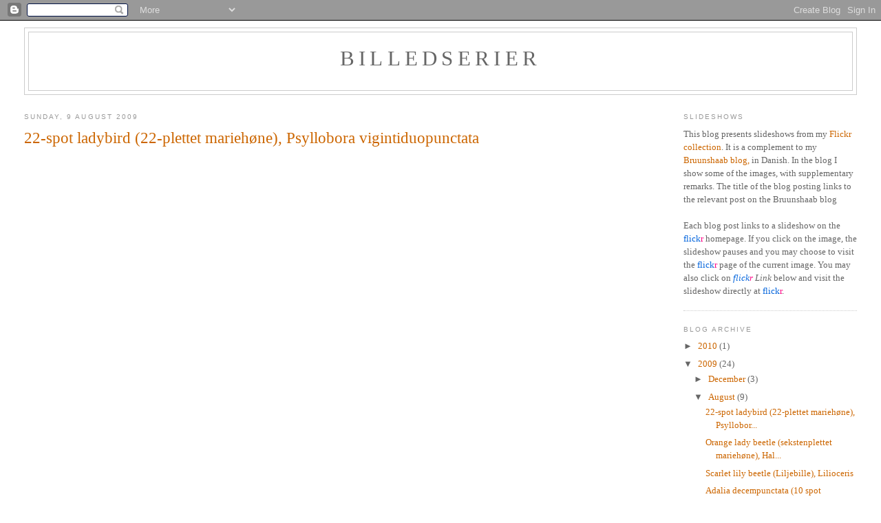

--- FILE ---
content_type: text/html; charset=UTF-8
request_url: http://slides.erikjorgensen.net/2009/08/22-spot-ladybird-22-plettet-mariehne.html
body_size: 9176
content:
<!DOCTYPE html>
<html dir='ltr' xmlns='http://www.w3.org/1999/xhtml' xmlns:b='http://www.google.com/2005/gml/b' xmlns:data='http://www.google.com/2005/gml/data' xmlns:expr='http://www.google.com/2005/gml/expr'>
<head>
<link href='https://www.blogger.com/static/v1/widgets/2944754296-widget_css_bundle.css' rel='stylesheet' type='text/css'/>
<meta content='text/html; charset=UTF-8' http-equiv='Content-Type'/>
<meta content='blogger' name='generator'/>
<link href='http://slides.erikjorgensen.net/favicon.ico' rel='icon' type='image/x-icon'/>
<link href='http://slides.erikjorgensen.net/2009/08/22-spot-ladybird-22-plettet-mariehne.html' rel='canonical'/>
<link rel="alternate" type="application/atom+xml" title="Billedserier - Atom" href="http://slides.erikjorgensen.net/feeds/posts/default" />
<link rel="alternate" type="application/rss+xml" title="Billedserier - RSS" href="http://slides.erikjorgensen.net/feeds/posts/default?alt=rss" />
<link rel="service.post" type="application/atom+xml" title="Billedserier - Atom" href="https://www.blogger.com/feeds/691833017290738332/posts/default" />

<link rel="alternate" type="application/atom+xml" title="Billedserier - Atom" href="http://slides.erikjorgensen.net/feeds/5331164976567927214/comments/default" />
<!--Can't find substitution for tag [blog.ieCssRetrofitLinks]-->
<meta content='http://slides.erikjorgensen.net/2009/08/22-spot-ladybird-22-plettet-mariehne.html' property='og:url'/>
<meta content='22-spot ladybird (22-plettet mariehøne), Psyllobora vigintiduopunctata' property='og:title'/>
<meta content='   Flickr Link   Flickr Tags: &quot;22-plettet mariehøne&quot; , &quot;Psyllobora vigintiduopunctata&quot; , &quot;gul mariehøne&quot; , &quot;taxonomy:binomial=Psyllobora vig...' property='og:description'/>
<title>Billedserier: 22-spot ladybird (22-plettet mariehøne), Psyllobora vigintiduopunctata</title>
<meta content='text/html; charset=UTF-8' http-equiv='content-type'/>
<meta content='Slideshows supplementing Erik Joergensens Bruunshaab blog.' name='description'/>
<meta content='birds, fugle, Bruunshaab, Viborg, natur, flickr, photo, garden, flower' name='keywords'/>
<meta content='/w89frsuGh0HkkyT6PkPDg2DOP9CEKQIXc9YjGBh9Go=' name='verify-v1'/>
<style id='page-skin-1' type='text/css'><!--
/*
-----------------------------------------------
Blogger Template Style
Name:     Minima Stretch
Designer: Douglas Bowman / Darren Delaye
URL:      www.stopdesign.com
Date:     26 Feb 2004
----------------------------------------------- */
/* Variable definitions
====================
<Variable name="bgcolor" description="Page Background Color"
type="color" default="#fff">
<Variable name="textcolor" description="Text Color"
type="color" default="#333">
<Variable name="linkcolor" description="Link Color"
type="color" default="#58a">
<Variable name="pagetitlecolor" description="Blog Title Color"
type="color" default="#666">
<Variable name="descriptioncolor" description="Blog Description Color"
type="color" default="#999">
<Variable name="titlecolor" description="Post Title Color"
type="color" default="#c60">
<Variable name="bordercolor" description="Border Color"
type="color" default="#ccc">
<Variable name="sidebarcolor" description="Sidebar Title Color"
type="color" default="#999">
<Variable name="sidebartextcolor" description="Sidebar Text Color"
type="color" default="#666">
<Variable name="visitedlinkcolor" description="Visited Link Color"
type="color" default="#999">
<Variable name="bodyfont" description="Text Font"
type="font" default="normal normal 100% Georgia, Serif">
<Variable name="headerfont" description="Sidebar Title Font"
type="font"
default="normal normal 78% 'Trebuchet MS',Trebuchet,Arial,Verdana,Sans-serif">
<Variable name="pagetitlefont" description="Blog Title Font"
type="font"
default="normal normal 200% Georgia, Serif">
<Variable name="descriptionfont" description="Blog Description Font"
type="font"
default="normal normal 78% 'Trebuchet MS', Trebuchet, Arial, Verdana, Sans-serif">
<Variable name="postfooterfont" description="Post Footer Font"
type="font"
default="normal normal 78% 'Trebuchet MS', Trebuchet, Arial, Verdana, Sans-serif">
<Variable name="startSide" description="Start side in blog language"
type="automatic" default="left">
<Variable name="endSide" description="End side in blog language"
type="automatic" default="right">
*/
/* Use this with templates/template-twocol.html */
body {
background:#ffffff;
margin:0;
color:#333333;
font:x-small Georgia Serif;
font-size/* */:/**/small;
font-size: /**/small;
text-align: center;
}
a:link {
color:#cc6600;
text-decoration:none;
}
a:visited {
color:#999999;
text-decoration:none;
}
a:hover {
color:#cc6600;
text-decoration:underline;
}
a img {
border-width:0;
}
/* Header
-----------------------------------------------
*/
#header-wrapper {
margin:0 2% 10px;
border:1px solid #cccccc;
}
#header {
margin: 5px;
border: 1px solid #cccccc;
text-align: center;
color:#666666;
}
#header-inner {
background-position: center;
margin-left: auto;
margin-right: auto;
}
#header h1 {
margin:5px 5px 0;
padding:15px 20px .25em;
line-height:1.2em;
text-transform:uppercase;
letter-spacing:.2em;
font: normal normal 242% Georgia, Serif;
}
#header a {
color:#666666;
text-decoration:none;
}
#header a:hover {
color:#666666;
}
#header .description {
margin:0 5px 5px;
padding:0 20px 15px;
text-transform:uppercase;
letter-spacing:.2em;
line-height: 1.4em;
font: normal normal 78% 'Trebuchet MS', Trebuchet, Arial, Verdana, Sans-serif;
color: #999999;
}
#header img {
margin-left: auto;
margin-right: auto;
}
/* Outer-Wrapper
----------------------------------------------- */
#outer-wrapper {
margin:0;
padding:10px;
text-align:left;
font: normal normal 100% Georgia, Serif;
}
#main-wrapper {
margin-left: 2%;
width: 75%;
float: left;
display: inline;       /* fix for doubling margin in IE */
word-wrap: break-word; /* fix for long text breaking sidebar float in IE */
overflow: hidden;      /* fix for long non-text content breaking IE sidebar float */
}
#sidebar-wrapper {
margin-right: 2%;
width: 20%;
float: right;
display: inline;       /* fix for doubling margin in IE */
word-wrap: break-word; /* fix for long text breaking sidebar float in IE */
overflow: hidden;      /* fix for long non-text content breaking IE sidebar float */
}
/* Headings
----------------------------------------------- */
h2 {
margin:1.5em 0 .75em;
font:normal normal 78% 'Trebuchet MS',Trebuchet,Arial,Verdana,Sans-serif;
line-height: 1.4em;
text-transform:uppercase;
letter-spacing:.2em;
color:#999999;
}
/* Posts
-----------------------------------------------
*/
h2.date-header {
margin:1.5em 0 .5em;
}
.post {
margin:.5em 0 1.5em;
border-bottom:1px dotted #cccccc;
padding-bottom:1.5em;
}
.post h2 {
margin:.25em 0 0;
padding:0 0 60px 0px;
font: normal normal 100% Georgia, Serif;
font-size:180%;
font-weight:normal;
text-transform:none;
line-height:1.4em;
color:#cc6600;
letter-spacing: 0.0em;
}
.post h3 {
margin:.25em 0 0;
padding:0 0 4px 0px;
font-size:140%;
font-weight:normal;
line-height:1.4em;
color:#cc6600;
}
.post h3 a, .post h3 a:visited, .post h3 strong {
display:block;
text-decoration:none;
color:#cc6600;
font-weight:normal;
}
.post h3 strong, .post h3 a:hover {
color:#333333;
}
.post p {
margin:0 0 .75em;
line-height:1.6em;
}
.post-footer {
margin: .75em 0;
color:#999999;
text-transform:uppercase;
letter-spacing:.1em;
font: normal normal 78% 'Trebuchet MS', Trebuchet, Arial, Verdana, Sans-serif;
line-height: 1.4em;
}
.comment-link {
margin-left:.6em;
}
.post img {
padding:4px;
border:1px solid #cccccc;
}
.post blockquote {
margin:1em 20px;
}
.post blockquote p {
margin:.75em 0;
}
/* Comments
----------------------------------------------- */
#comments h4 {
margin:1em 0;
font-weight: bold;
line-height: 1.4em;
text-transform:uppercase;
letter-spacing:.2em;
color: #999999;
}
#comments-block {
margin:1em 0 1.5em;
line-height:1.6em;
}
#comments-block .comment-author {
margin:.5em 0;
}
#comments-block .comment-body {
margin:.25em 0 0;
}
#comments-block .comment-footer {
margin:-.25em 0 2em;
line-height: 1.4em;
text-transform:uppercase;
letter-spacing:.1em;
}
#comments-block .comment-body p {
margin:0 0 .75em;
}
.deleted-comment {
font-style:italic;
color:gray;
}
.feed-links {
clear: both;
line-height: 2.5em;
}
#blog-pager-newer-link {
float: left;
}
#blog-pager-older-link {
float: right;
}
#blog-pager {
text-align: center;
}
/* Sidebar Content
----------------------------------------------- */
.sidebar {
color: #666666;
line-height: 1.5em;
}
.sidebar ul {
list-style:none;
margin:0 0 0;
padding:0 0 0;
}
.sidebar li {
margin:0;
padding-top:0;
padding-right:0;
padding-bottom:.25em;
padding-left:15px;
text-indent:-15px;
line-height:1.5em;
}
.sidebar .widget, .main .widget {
border-bottom:1px dotted #cccccc;
margin:0 0 1.5em;
padding:0 0 1.5em;
}
.main .Blog {
border-bottom-width: 0;
}
/* Profile
----------------------------------------------- */
.profile-img {
float: left;
margin-top: 0;
margin-right: 5px;
margin-bottom: 5px;
margin-left: 0;
padding: 4px;
border: 1px solid #cccccc;
}
.profile-data {
margin:0;
text-transform:uppercase;
letter-spacing:.1em;
font: normal normal 78% 'Trebuchet MS', Trebuchet, Arial, Verdana, Sans-serif;
color: #999999;
font-weight: bold;
line-height: 1.6em;
}
.profile-datablock {
margin:.5em 0 .5em;
}
.profile-textblock {
margin: 0.5em 0;
line-height: 1.6em;
}
.profile-link {
font: normal normal 78% 'Trebuchet MS', Trebuchet, Arial, Verdana, Sans-serif;
text-transform: uppercase;
letter-spacing: .1em;
}
/* Footer
----------------------------------------------- */
#footer {
width:660px;
clear:both;
margin:0 auto;
padding-top:15px;
line-height: 1.6em;
text-transform:uppercase;
letter-spacing:.1em;
text-align: center;
}
/** Page structure tweaks for layout editor wireframe */
body#layout #header {
margin-left: 0px;
margin-right: 0px;
}

--></style>
<link href='http://gbi.agrsci.dk/~ejo/css/blogcommon.css' rel='stylesheet' type='text/css'/>
<link href='http://home6.inet.tele.dk/ej/googlepages/favicon.ico' rel='icon' type='image/x-icon'/>
<link href='http://home6.inet.tele.dk/ej/googlepages/favicon.ico' rel='shortcut icon' type='image/x-icon'/>
<link href='https://www.blogger.com/dyn-css/authorization.css?targetBlogID=691833017290738332&amp;zx=3e9c229a-6780-485d-894a-8b6b3a7eca21' media='none' onload='if(media!=&#39;all&#39;)media=&#39;all&#39;' rel='stylesheet'/><noscript><link href='https://www.blogger.com/dyn-css/authorization.css?targetBlogID=691833017290738332&amp;zx=3e9c229a-6780-485d-894a-8b6b3a7eca21' rel='stylesheet'/></noscript>
<meta name='google-adsense-platform-account' content='ca-host-pub-1556223355139109'/>
<meta name='google-adsense-platform-domain' content='blogspot.com'/>

</head>
<body>
<div class='navbar section' id='navbar'><div class='widget Navbar' data-version='1' id='Navbar1'><script type="text/javascript">
    function setAttributeOnload(object, attribute, val) {
      if(window.addEventListener) {
        window.addEventListener('load',
          function(){ object[attribute] = val; }, false);
      } else {
        window.attachEvent('onload', function(){ object[attribute] = val; });
      }
    }
  </script>
<div id="navbar-iframe-container"></div>
<script type="text/javascript" src="https://apis.google.com/js/platform.js"></script>
<script type="text/javascript">
      gapi.load("gapi.iframes:gapi.iframes.style.bubble", function() {
        if (gapi.iframes && gapi.iframes.getContext) {
          gapi.iframes.getContext().openChild({
              url: 'https://www.blogger.com/navbar/691833017290738332?po\x3d5331164976567927214\x26origin\x3dhttp://slides.erikjorgensen.net',
              where: document.getElementById("navbar-iframe-container"),
              id: "navbar-iframe"
          });
        }
      });
    </script><script type="text/javascript">
(function() {
var script = document.createElement('script');
script.type = 'text/javascript';
script.src = '//pagead2.googlesyndication.com/pagead/js/google_top_exp.js';
var head = document.getElementsByTagName('head')[0];
if (head) {
head.appendChild(script);
}})();
</script>
</div></div>
<div id='outer-wrapper'><div id='wrap2'>
<!-- skip links for text browsers -->
<span id='skiplinks' style='display:none;'>
<a href='#main'>skip to main </a> |
      <a href='#sidebar'>skip to sidebar</a>
</span>
<div id='header-wrapper'>
<div class='header section' id='header'><div class='widget Header' data-version='1' id='Header1'>
<div id='header-inner'>
<div class='titlewrapper'>
<h1 class='title'>
<a href='http://slides.erikjorgensen.net/'>
Billedserier
</a>
</h1>
</div>
<div class='descriptionwrapper'>
<p class='description'><span>
</span></p>
</div>
</div>
</div></div>
</div>
<div id='content-wrapper'>
<div id='crosscol-wrapper' style='text-align:center'>
<div class='crosscol no-items section' id='crosscol'></div>
</div>
<div id='main-wrapper'>
<div class='main section' id='main'><div class='widget Blog' data-version='1' id='Blog1'>
<div class='blog-posts hfeed'>

          <div class="date-outer">
        
<h2 class='date-header'><span>Sunday, 9 August 2009</span></h2>

          <div class="date-posts">
        
<div class='post-outer'>
<div class='post hentry uncustomized-post-template'>
<a name='5331164976567927214'></a>
<h2 class='post-title entry-title'>
<a href='http://slides.erikjorgensen.net/2009/08/22-spot-ladybird-22-plettet-mariehne.html'>22-spot ladybird (22-plettet mariehøne), Psyllobora vigintiduopunctata</a>
</h2>
<div class='post-header-line-1'></div>
<div class='post-body entry-content'>
<p><object height="525" width="700"> <param name="flashvars" value="offsite=true&lang;=en-us&amp;page_show_url=%2Fsearch%2Fshow%2F%3Fq%3DPsylloboravigintiduopunctata%26w%3D30108199%2540N00%26ss%3D2%26ct%3D5&amp;page_show_back_url=%2Fsearch%2F%3Fq%3DPsylloboravigintiduopunctata%26w%3D30108199%2540N00%26ss%3D2%26ct%3D5&amp;method=flickr.photos.search&amp;api_params_str=&amp;api_text=Psylloboravigintiduopunctata&amp;api_tag_mode=bool&amp;api_user_id=30108199%40N00&amp;api_safe_search=3&amp;api_content_type=6&amp;api_media=all&amp;api_sort=relevance&amp;jump_to=&amp;start_index=0"></param> <param name="movie" value="http://www.flickr.com/apps/slideshow/show.swf?v=71649"></param> <param name="allowFullScreen" value="true"></param><embed type="application/x-shockwave-flash" src="http://www.flickr.com/apps/slideshow/show.swf?v=71649" allowFullScreen="true" flashvars="offsite=true&lang=en-us&page_show_url=%2Fsearch%2Fshow%2F%3Fq%3DPsylloboravigintiduopunctata%26w%3D30108199%2540N00%26ss%3D2%26ct%3D5&page_show_back_url=%2Fsearch%2F%3Fq%3DPsylloboravigintiduopunctata%26w%3D30108199%2540N00%26ss%3D2%26ct%3D5&method=flickr.photos.search&api_params_str=&api_text=Psylloboravigintiduopunctata&api_tag_mode=bool&api_user_id=30108199%40N00&api_safe_search=3&api_content_type=6&api_media=all&api_sort=relevance&jump_to=&start_index=0" width="700" height="525"></embed></object><h3><a href="http://www.flickr.com/search/show/?q=Psylloboravigintiduopunctata&amp;w=30108199%40N00&amp;ss=2&amp;ct=5">Flickr Link</a></h3>  <div class="wlWriterEditableSmartContent" id="scid:0767317B-992E-4b12-91E0-4F059A8CECA8:f30433bd-44af-4079-afcb-ec578c9f8ba2" style="float:none; display:inline; margin:0px; padding:0px 0px 0px 0px;">Flickr Tags: <a href="http://flickr.com/photos/tags/%2222-plettet+marieh%c3%b8ne%22" rel="tag">&quot;22-plettet marieh&#248;ne&quot;</a>,<a href="http://flickr.com/photos/tags/%22Psyllobora+vigintiduopunctata%22" rel="tag">&quot;Psyllobora vigintiduopunctata&quot;</a>,<a href="http://flickr.com/photos/tags/%22gul+marieh%c3%b8ne%22" rel="tag">&quot;gul marieh&#248;ne&quot;</a>,<a href="http://flickr.com/photos/tags/%22taxonomy%3abinomial%3dPsyllobora+vigintiduopunctata%22" rel="tag">&quot;taxonomy:binomial=Psyllobora vigintiduopunctata&quot;</a>,<a href="http://flickr.com/photos/tags/%2222-spot+ladybird%22" rel="tag">&quot;22-spot ladybird&quot;</a>,<a href="http://flickr.com/photos/tags/ladybird" rel="tag">ladybird</a>,<a href="http://flickr.com/photos/tags/22-pistepirkko" rel="tag">22-pistepirkko</a>,<a href="http://flickr.com/photos/tags/Zweiundzwanzigpunkt-Marienk%c3%a4fer" rel="tag">Zweiundzwanzigpunkt-Marienk&#228;fer</a>,<a href="http://flickr.com/photos/tags/Pilz-Marienk%c3%a4fer" rel="tag">Pilz-Marienk&#228;fer</a></div></p>
<div style='clear: both;'></div>
</div>
<div class='post-footer'>
<script charset='utf-8' src='http://feeds.feedburner.com/~s/Billedserier?i=http://slides.erikjorgensen.net/2009/08/22-spot-ladybird-22-plettet-mariehne.html' type='text/javascript'></script>
<div class='post-footer-line post-footer-line-1'>
<span class='post-author vcard'>
Posted by
<span class='fn'>Erik</span>
</span>
<span class='post-timestamp'>
at
<a class='timestamp-link' href='http://slides.erikjorgensen.net/2009/08/22-spot-ladybird-22-plettet-mariehne.html' rel='bookmark' title='permanent link'><abbr class='published' title='2009-08-09T20:44:00+02:00'>20:44</abbr></a>
</span>
<span class='post-comment-link'>
</span>
<span class='post-backlinks post-comment-link'>
</span>
<span class='post-icons'>
<span class='item-action'>
<a href='https://www.blogger.com/email-post/691833017290738332/5331164976567927214' title='Email Post'>
<img alt='' class='icon-action' src='http://www.blogger.com/img/icon18_email.gif'/>
</a>
</span>
<span class='item-control blog-admin pid-1162372796'>
<a href='https://www.blogger.com/post-edit.g?blogID=691833017290738332&postID=5331164976567927214&from=pencil' title='Edit Post'>
<img alt='' class='icon-action' height='18' src='https://resources.blogblog.com/img/icon18_edit_allbkg.gif' width='18'/>
</a>
</span>
</span>
</div>
<div class='post-footer-line post-footer-line-2'>
<span class='post-labels'>
Labels:
<a href='http://slides.erikjorgensen.net/search/label/insect' rel='tag'>insect</a>
</span>
</div>
<div class='post-footer-line post-footer-line-3'></div>
</div>
</div>
<div class='comments' id='comments'>
<a name='comments'></a>
<h4>No comments:</h4>
<div id='Blog1_comments-block-wrapper'>
<dl class='' id='comments-block'>
</dl>
</div>
<p class='comment-footer'>
<a href='https://www.blogger.com/comment/fullpage/post/691833017290738332/5331164976567927214' onclick=''>Post a Comment</a>
</p>
</div>
</div>

        </div></div>
      
</div>
<div class='blog-pager' id='blog-pager'>
<span id='blog-pager-newer-link'>
<a class='blog-pager-newer-link' href='http://slides.erikjorgensen.net/2009/12/red-deer-kronhjort-cervus-elaphus.html' id='Blog1_blog-pager-newer-link' title='Newer Post'>Newer Post</a>
</span>
<span id='blog-pager-older-link'>
<a class='blog-pager-older-link' href='http://slides.erikjorgensen.net/2009/08/orange-lady-beetle-sekstenplettet.html' id='Blog1_blog-pager-older-link' title='Older Post'>Older Post</a>
</span>
<a class='home-link' href='http://slides.erikjorgensen.net/'>Home</a>
</div>
<div class='clear'></div>
<div class='post-feeds'>
<div class='feed-links'>
Subscribe to:
<a class='feed-link' href='http://slides.erikjorgensen.net/feeds/5331164976567927214/comments/default' target='_blank' type='application/atom+xml'>Post Comments (Atom)</a>
</div>
</div>
</div></div>
</div>
<div id='sidebar-wrapper'>
<div class='sidebar section' id='sidebar'><div class='widget Text' data-version='1' id='Text1'>
<h2 class='title'>Slideshows</h2>
<div class='widget-content'>
This blog presents slideshows from my <a href="http://www.flickr.com/photos/erikjorgensen/">Flickr collection</a>. It is a complement to my <a href="http://bruunshaab.blogspot.com/">Bruunshaab blog,</a> in Danish. In the blog I show some of the images, with supplementary remarks. The title of the blog posting links to the relevant post on the Bruunshaab blog<br/><br/>Each blog post links to a slideshow on the <span style="color:#0063dc;">flick</span><span style="color:#ff0084;">r</span> homepage. If you click on the image, the slideshow pauses and you may choose to visit the <span style="color:#0063dc;">flick</span><span style="color:#ff0084;">r</span> page of the current image. You may also click on <em><span style="color:#0063dc;">flick</span><span style="color:#ff0084;">r</span> Link</em> below and visit the slideshow directly at <span style="color:#0063dc;">flick</span><span style="color:#ff0084;">r</span>.<br/>
</div>
<div class='clear'></div>
</div><div class='widget BlogArchive' data-version='1' id='BlogArchive1'>
<h2>Blog Archive</h2>
<div class='widget-content'>
<div id='ArchiveList'>
<div id='BlogArchive1_ArchiveList'>
<ul class='hierarchy'>
<li class='archivedate collapsed'>
<a class='toggle' href='javascript:void(0)'>
<span class='zippy'>

        &#9658;&#160;
      
</span>
</a>
<a class='post-count-link' href='http://slides.erikjorgensen.net/2010/'>
2010
</a>
<span class='post-count' dir='ltr'>(1)</span>
<ul class='hierarchy'>
<li class='archivedate collapsed'>
<a class='toggle' href='javascript:void(0)'>
<span class='zippy'>

        &#9658;&#160;
      
</span>
</a>
<a class='post-count-link' href='http://slides.erikjorgensen.net/2010/04/'>
April
</a>
<span class='post-count' dir='ltr'>(1)</span>
</li>
</ul>
</li>
</ul>
<ul class='hierarchy'>
<li class='archivedate expanded'>
<a class='toggle' href='javascript:void(0)'>
<span class='zippy toggle-open'>

        &#9660;&#160;
      
</span>
</a>
<a class='post-count-link' href='http://slides.erikjorgensen.net/2009/'>
2009
</a>
<span class='post-count' dir='ltr'>(24)</span>
<ul class='hierarchy'>
<li class='archivedate collapsed'>
<a class='toggle' href='javascript:void(0)'>
<span class='zippy'>

        &#9658;&#160;
      
</span>
</a>
<a class='post-count-link' href='http://slides.erikjorgensen.net/2009/12/'>
December
</a>
<span class='post-count' dir='ltr'>(3)</span>
</li>
</ul>
<ul class='hierarchy'>
<li class='archivedate expanded'>
<a class='toggle' href='javascript:void(0)'>
<span class='zippy toggle-open'>

        &#9660;&#160;
      
</span>
</a>
<a class='post-count-link' href='http://slides.erikjorgensen.net/2009/08/'>
August
</a>
<span class='post-count' dir='ltr'>(9)</span>
<ul class='posts'>
<li><a href='http://slides.erikjorgensen.net/2009/08/22-spot-ladybird-22-plettet-mariehne.html'>22-spot ladybird (22-plettet mariehøne), Psyllobor...</a></li>
<li><a href='http://slides.erikjorgensen.net/2009/08/orange-lady-beetle-sekstenplettet.html'>Orange lady beetle (sekstenplettet mariehøne), Hal...</a></li>
<li><a href='http://slides.erikjorgensen.net/2009/08/scarlet-lily-beetle-liljebille.html'>Scarlet lily beetle (Liljebille), Lilioceris</a></li>
<li><a href='http://slides.erikjorgensen.net/2009/08/adalia-decempunctata-10-spot-ladybird.html'>Adalia decempunctata (10 spot ladybird)</a></li>
<li><a href='http://slides.erikjorgensen.net/2009/08/cucumber-lemon-cucumis-sativum.html'>Cucumber &quot;Crystal lemon&quot; (Cucumis sativum)</a></li>
<li><a href='http://slides.erikjorgensen.net/2009/08/sage-salvia-officinalis.html'>Sage (Salvia officinalis)</a></li>
<li><a href='http://slides.erikjorgensen.net/2009/08/mute-swan-cygnus-olor-at-our-local-mill.html'>Mute Swan (Cygnus Olor) at our local mill pond</a></li>
<li><a href='http://slides.erikjorgensen.net/2009/08/dagpafugleje-peacock-butterfly-inachis.html'>Dagpåfugleøje, Peacock butterfly (Inachis io)</a></li>
<li><a href='http://slides.erikjorgensen.net/2009/08/gedeblad-honeysuckle-lonicera.html'>Gedeblad, Honeysuckle (Lonicera caprifolium)</a></li>
</ul>
</li>
</ul>
<ul class='hierarchy'>
<li class='archivedate collapsed'>
<a class='toggle' href='javascript:void(0)'>
<span class='zippy'>

        &#9658;&#160;
      
</span>
</a>
<a class='post-count-link' href='http://slides.erikjorgensen.net/2009/07/'>
July
</a>
<span class='post-count' dir='ltr'>(6)</span>
</li>
</ul>
<ul class='hierarchy'>
<li class='archivedate collapsed'>
<a class='toggle' href='javascript:void(0)'>
<span class='zippy'>

        &#9658;&#160;
      
</span>
</a>
<a class='post-count-link' href='http://slides.erikjorgensen.net/2009/06/'>
June
</a>
<span class='post-count' dir='ltr'>(5)</span>
</li>
</ul>
<ul class='hierarchy'>
<li class='archivedate collapsed'>
<a class='toggle' href='javascript:void(0)'>
<span class='zippy'>

        &#9658;&#160;
      
</span>
</a>
<a class='post-count-link' href='http://slides.erikjorgensen.net/2009/02/'>
February
</a>
<span class='post-count' dir='ltr'>(1)</span>
</li>
</ul>
</li>
</ul>
<ul class='hierarchy'>
<li class='archivedate collapsed'>
<a class='toggle' href='javascript:void(0)'>
<span class='zippy'>

        &#9658;&#160;
      
</span>
</a>
<a class='post-count-link' href='http://slides.erikjorgensen.net/2008/'>
2008
</a>
<span class='post-count' dir='ltr'>(6)</span>
<ul class='hierarchy'>
<li class='archivedate collapsed'>
<a class='toggle' href='javascript:void(0)'>
<span class='zippy'>

        &#9658;&#160;
      
</span>
</a>
<a class='post-count-link' href='http://slides.erikjorgensen.net/2008/02/'>
February
</a>
<span class='post-count' dir='ltr'>(6)</span>
</li>
</ul>
</li>
</ul>
</div>
</div>
<div class='clear'></div>
</div>
</div><div class='widget Label' data-version='1' id='Label1'>
<h2>Labels</h2>
<div class='widget-content list-label-widget-content'>
<ul>
<li>
<a dir='ltr' href='http://slides.erikjorgensen.net/search/label/amphibian'>amphibian</a>
<span dir='ltr'>(1)</span>
</li>
<li>
<a dir='ltr' href='http://slides.erikjorgensen.net/search/label/animal'>animal</a>
<span dir='ltr'>(5)</span>
</li>
<li>
<a dir='ltr' href='http://slides.erikjorgensen.net/search/label/bird'>bird</a>
<span dir='ltr'>(7)</span>
</li>
<li>
<a dir='ltr' href='http://slides.erikjorgensen.net/search/label/butterfly'>butterfly</a>
<span dir='ltr'>(1)</span>
</li>
<li>
<a dir='ltr' href='http://slides.erikjorgensen.net/search/label/flower'>flower</a>
<span dir='ltr'>(5)</span>
</li>
<li>
<a dir='ltr' href='http://slides.erikjorgensen.net/search/label/frog'>frog</a>
<span dir='ltr'>(1)</span>
</li>
<li>
<a dir='ltr' href='http://slides.erikjorgensen.net/search/label/insect'>insect</a>
<span dir='ltr'>(10)</span>
</li>
<li>
<a dir='ltr' href='http://slides.erikjorgensen.net/search/label/mejse'>mejse</a>
<span dir='ltr'>(2)</span>
</li>
<li>
<a dir='ltr' href='http://slides.erikjorgensen.net/search/label/Red%20deer'>Red deer</a>
<span dir='ltr'>(1)</span>
</li>
<li>
<a dir='ltr' href='http://slides.erikjorgensen.net/search/label/vandst%C3%A6r'>vandstær</a>
<span dir='ltr'>(1)</span>
</li>
<li>
<a dir='ltr' href='http://slides.erikjorgensen.net/search/label/vegetable'>vegetable</a>
<span dir='ltr'>(3)</span>
</li>
</ul>
<div class='clear'></div>
</div>
</div><div class='widget Profile' data-version='1' id='Profile1'>
<h2>Contributors</h2>
<div class='widget-content'>
<ul>
<li><a class='profile-name-link g-profile' href='https://www.blogger.com/profile/05917904151743418699' style='background-image: url(//www.blogger.com/img/logo-16.png);'>Erik</a></li>
<li><a class='profile-name-link g-profile' href='https://www.blogger.com/profile/11569206091204144851' style='background-image: url(//www.blogger.com/img/logo-16.png);'>Erik</a></li>
</ul>
<div class='clear'></div>
</div>
</div><div class='widget Subscribe' data-version='1' id='Subscribe1'>
<div style='white-space:nowrap'>
<h2 class='title'>Subscribe To</h2>
<div class='widget-content'>
<div class='subscribe-wrapper subscribe-type-POST'>
<div class='subscribe expanded subscribe-type-POST' id='SW_READER_LIST_Subscribe1POST' style='display:none;'>
<div class='top'>
<span class='inner' onclick='return(_SW_toggleReaderList(event, "Subscribe1POST"));'>
<img class='subscribe-dropdown-arrow' src='https://resources.blogblog.com/img/widgets/arrow_dropdown.gif'/>
<img align='absmiddle' alt='' border='0' class='feed-icon' src='https://resources.blogblog.com/img/icon_feed12.png'/>
Posts
</span>
<div class='feed-reader-links'>
<a class='feed-reader-link' href='https://www.netvibes.com/subscribe.php?url=http%3A%2F%2Fslides.erikjorgensen.net%2Ffeeds%2Fposts%2Fdefault' target='_blank'>
<img src='https://resources.blogblog.com/img/widgets/subscribe-netvibes.png'/>
</a>
<a class='feed-reader-link' href='https://add.my.yahoo.com/content?url=http%3A%2F%2Fslides.erikjorgensen.net%2Ffeeds%2Fposts%2Fdefault' target='_blank'>
<img src='https://resources.blogblog.com/img/widgets/subscribe-yahoo.png'/>
</a>
<a class='feed-reader-link' href='http://slides.erikjorgensen.net/feeds/posts/default' target='_blank'>
<img align='absmiddle' class='feed-icon' src='https://resources.blogblog.com/img/icon_feed12.png'/>
                  Atom
                </a>
</div>
</div>
<div class='bottom'></div>
</div>
<div class='subscribe' id='SW_READER_LIST_CLOSED_Subscribe1POST' onclick='return(_SW_toggleReaderList(event, "Subscribe1POST"));'>
<div class='top'>
<span class='inner'>
<img class='subscribe-dropdown-arrow' src='https://resources.blogblog.com/img/widgets/arrow_dropdown.gif'/>
<span onclick='return(_SW_toggleReaderList(event, "Subscribe1POST"));'>
<img align='absmiddle' alt='' border='0' class='feed-icon' src='https://resources.blogblog.com/img/icon_feed12.png'/>
Posts
</span>
</span>
</div>
<div class='bottom'></div>
</div>
</div>
<div class='subscribe-wrapper subscribe-type-PER_POST'>
<div class='subscribe expanded subscribe-type-PER_POST' id='SW_READER_LIST_Subscribe1PER_POST' style='display:none;'>
<div class='top'>
<span class='inner' onclick='return(_SW_toggleReaderList(event, "Subscribe1PER_POST"));'>
<img class='subscribe-dropdown-arrow' src='https://resources.blogblog.com/img/widgets/arrow_dropdown.gif'/>
<img align='absmiddle' alt='' border='0' class='feed-icon' src='https://resources.blogblog.com/img/icon_feed12.png'/>
Comments
</span>
<div class='feed-reader-links'>
<a class='feed-reader-link' href='https://www.netvibes.com/subscribe.php?url=http%3A%2F%2Fslides.erikjorgensen.net%2Ffeeds%2F5331164976567927214%2Fcomments%2Fdefault' target='_blank'>
<img src='https://resources.blogblog.com/img/widgets/subscribe-netvibes.png'/>
</a>
<a class='feed-reader-link' href='https://add.my.yahoo.com/content?url=http%3A%2F%2Fslides.erikjorgensen.net%2Ffeeds%2F5331164976567927214%2Fcomments%2Fdefault' target='_blank'>
<img src='https://resources.blogblog.com/img/widgets/subscribe-yahoo.png'/>
</a>
<a class='feed-reader-link' href='http://slides.erikjorgensen.net/feeds/5331164976567927214/comments/default' target='_blank'>
<img align='absmiddle' class='feed-icon' src='https://resources.blogblog.com/img/icon_feed12.png'/>
                  Atom
                </a>
</div>
</div>
<div class='bottom'></div>
</div>
<div class='subscribe' id='SW_READER_LIST_CLOSED_Subscribe1PER_POST' onclick='return(_SW_toggleReaderList(event, "Subscribe1PER_POST"));'>
<div class='top'>
<span class='inner'>
<img class='subscribe-dropdown-arrow' src='https://resources.blogblog.com/img/widgets/arrow_dropdown.gif'/>
<span onclick='return(_SW_toggleReaderList(event, "Subscribe1PER_POST"));'>
<img align='absmiddle' alt='' border='0' class='feed-icon' src='https://resources.blogblog.com/img/icon_feed12.png'/>
Comments
</span>
</span>
</div>
<div class='bottom'></div>
</div>
</div>
<div style='clear:both'></div>
</div>
</div>
<div class='clear'></div>
</div><div class='widget HTML' data-version='1' id='HTML1'>
<div class='widget-content'>
<!-- Site Meter XHTML Strict 1.0 -->
<script src="http://s44.sitemeter.com/js/counter.js?site=s44billedserier" type="text/javascript">
</script>
<!-- Copyright (c)2006 Site Meter -->
</div>
<div class='clear'></div>
</div></div>
</div>
<!-- spacer for skins that want sidebar and main to be the same height-->
<div class='clear'>&#160;</div>
</div>
<!-- end content-wrapper -->
<div id='footer-wrapper'>
<div class='footer no-items section' id='footer'></div>
</div>
</div></div>
<!-- end outer-wrapper -->
<script type='text/javascript'>
var gaJsHost = (("https:" == document.location.protocol) ? "https://ssl." : "http://www.");
document.write(unescape("%3Cscript src='" + gaJsHost + "google-analytics.com/ga.js' type='text/javascript'%3E%3C/script%3E"));
</script>
<script type='text/javascript'>
var pageTracker = _gat._getTracker("UA-822104-4");
pageTracker._initData();
pageTracker._trackPageview();
</script>

<script type="text/javascript" src="https://www.blogger.com/static/v1/widgets/2028843038-widgets.js"></script>
<script type='text/javascript'>
window['__wavt'] = 'AOuZoY4YRmYdofU_l6Pe5bBOaB860HVCFw:1769432742161';_WidgetManager._Init('//www.blogger.com/rearrange?blogID\x3d691833017290738332','//slides.erikjorgensen.net/2009/08/22-spot-ladybird-22-plettet-mariehne.html','691833017290738332');
_WidgetManager._SetDataContext([{'name': 'blog', 'data': {'blogId': '691833017290738332', 'title': 'Billedserier', 'url': 'http://slides.erikjorgensen.net/2009/08/22-spot-ladybird-22-plettet-mariehne.html', 'canonicalUrl': 'http://slides.erikjorgensen.net/2009/08/22-spot-ladybird-22-plettet-mariehne.html', 'homepageUrl': 'http://slides.erikjorgensen.net/', 'searchUrl': 'http://slides.erikjorgensen.net/search', 'canonicalHomepageUrl': 'http://slides.erikjorgensen.net/', 'blogspotFaviconUrl': 'http://slides.erikjorgensen.net/favicon.ico', 'bloggerUrl': 'https://www.blogger.com', 'hasCustomDomain': true, 'httpsEnabled': false, 'enabledCommentProfileImages': false, 'gPlusViewType': 'FILTERED_POSTMOD', 'adultContent': false, 'analyticsAccountNumber': '', 'encoding': 'UTF-8', 'locale': 'en-GB', 'localeUnderscoreDelimited': 'en_gb', 'languageDirection': 'ltr', 'isPrivate': false, 'isMobile': false, 'isMobileRequest': false, 'mobileClass': '', 'isPrivateBlog': false, 'isDynamicViewsAvailable': true, 'feedLinks': '\x3clink rel\x3d\x22alternate\x22 type\x3d\x22application/atom+xml\x22 title\x3d\x22Billedserier - Atom\x22 href\x3d\x22http://slides.erikjorgensen.net/feeds/posts/default\x22 /\x3e\n\x3clink rel\x3d\x22alternate\x22 type\x3d\x22application/rss+xml\x22 title\x3d\x22Billedserier - RSS\x22 href\x3d\x22http://slides.erikjorgensen.net/feeds/posts/default?alt\x3drss\x22 /\x3e\n\x3clink rel\x3d\x22service.post\x22 type\x3d\x22application/atom+xml\x22 title\x3d\x22Billedserier - Atom\x22 href\x3d\x22https://www.blogger.com/feeds/691833017290738332/posts/default\x22 /\x3e\n\n\x3clink rel\x3d\x22alternate\x22 type\x3d\x22application/atom+xml\x22 title\x3d\x22Billedserier - Atom\x22 href\x3d\x22http://slides.erikjorgensen.net/feeds/5331164976567927214/comments/default\x22 /\x3e\n', 'meTag': '', 'adsenseHostId': 'ca-host-pub-1556223355139109', 'adsenseHasAds': false, 'adsenseAutoAds': false, 'boqCommentIframeForm': true, 'loginRedirectParam': '', 'view': '', 'dynamicViewsCommentsSrc': '//www.blogblog.com/dynamicviews/4224c15c4e7c9321/js/comments.js', 'dynamicViewsScriptSrc': '//www.blogblog.com/dynamicviews/6e0d22adcfa5abea', 'plusOneApiSrc': 'https://apis.google.com/js/platform.js', 'disableGComments': true, 'interstitialAccepted': false, 'sharing': {'platforms': [{'name': 'Get link', 'key': 'link', 'shareMessage': 'Get link', 'target': ''}, {'name': 'Facebook', 'key': 'facebook', 'shareMessage': 'Share to Facebook', 'target': 'facebook'}, {'name': 'BlogThis!', 'key': 'blogThis', 'shareMessage': 'BlogThis!', 'target': 'blog'}, {'name': 'X', 'key': 'twitter', 'shareMessage': 'Share to X', 'target': 'twitter'}, {'name': 'Pinterest', 'key': 'pinterest', 'shareMessage': 'Share to Pinterest', 'target': 'pinterest'}, {'name': 'Email', 'key': 'email', 'shareMessage': 'Email', 'target': 'email'}], 'disableGooglePlus': true, 'googlePlusShareButtonWidth': 0, 'googlePlusBootstrap': '\x3cscript type\x3d\x22text/javascript\x22\x3ewindow.___gcfg \x3d {\x27lang\x27: \x27en_GB\x27};\x3c/script\x3e'}, 'hasCustomJumpLinkMessage': false, 'jumpLinkMessage': 'Read more', 'pageType': 'item', 'postId': '5331164976567927214', 'pageName': '22-spot ladybird (22-plettet marieh\xf8ne), Psyllobora vigintiduopunctata', 'pageTitle': 'Billedserier: 22-spot ladybird (22-plettet marieh\xf8ne), Psyllobora vigintiduopunctata'}}, {'name': 'features', 'data': {}}, {'name': 'messages', 'data': {'edit': 'Edit', 'linkCopiedToClipboard': 'Link copied to clipboard', 'ok': 'Ok', 'postLink': 'Post link'}}, {'name': 'template', 'data': {'name': 'custom', 'localizedName': 'Custom', 'isResponsive': false, 'isAlternateRendering': false, 'isCustom': true}}, {'name': 'view', 'data': {'classic': {'name': 'classic', 'url': '?view\x3dclassic'}, 'flipcard': {'name': 'flipcard', 'url': '?view\x3dflipcard'}, 'magazine': {'name': 'magazine', 'url': '?view\x3dmagazine'}, 'mosaic': {'name': 'mosaic', 'url': '?view\x3dmosaic'}, 'sidebar': {'name': 'sidebar', 'url': '?view\x3dsidebar'}, 'snapshot': {'name': 'snapshot', 'url': '?view\x3dsnapshot'}, 'timeslide': {'name': 'timeslide', 'url': '?view\x3dtimeslide'}, 'isMobile': false, 'title': '22-spot ladybird (22-plettet marieh\xf8ne), Psyllobora vigintiduopunctata', 'description': '   Flickr Link   Flickr Tags: \x2222-plettet marieh\xf8ne\x22 , \x22Psyllobora vigintiduopunctata\x22 , \x22gul marieh\xf8ne\x22 , \x22taxonomy:binomial\x3dPsyllobora vig...', 'url': 'http://slides.erikjorgensen.net/2009/08/22-spot-ladybird-22-plettet-mariehne.html', 'type': 'item', 'isSingleItem': true, 'isMultipleItems': false, 'isError': false, 'isPage': false, 'isPost': true, 'isHomepage': false, 'isArchive': false, 'isLabelSearch': false, 'postId': 5331164976567927214}}]);
_WidgetManager._RegisterWidget('_NavbarView', new _WidgetInfo('Navbar1', 'navbar', document.getElementById('Navbar1'), {}, 'displayModeFull'));
_WidgetManager._RegisterWidget('_HeaderView', new _WidgetInfo('Header1', 'header', document.getElementById('Header1'), {}, 'displayModeFull'));
_WidgetManager._RegisterWidget('_BlogView', new _WidgetInfo('Blog1', 'main', document.getElementById('Blog1'), {'cmtInteractionsEnabled': false, 'lightboxEnabled': true, 'lightboxModuleUrl': 'https://www.blogger.com/static/v1/jsbin/1887219187-lbx__en_gb.js', 'lightboxCssUrl': 'https://www.blogger.com/static/v1/v-css/828616780-lightbox_bundle.css'}, 'displayModeFull'));
_WidgetManager._RegisterWidget('_TextView', new _WidgetInfo('Text1', 'sidebar', document.getElementById('Text1'), {}, 'displayModeFull'));
_WidgetManager._RegisterWidget('_BlogArchiveView', new _WidgetInfo('BlogArchive1', 'sidebar', document.getElementById('BlogArchive1'), {'languageDirection': 'ltr', 'loadingMessage': 'Loading\x26hellip;'}, 'displayModeFull'));
_WidgetManager._RegisterWidget('_LabelView', new _WidgetInfo('Label1', 'sidebar', document.getElementById('Label1'), {}, 'displayModeFull'));
_WidgetManager._RegisterWidget('_ProfileView', new _WidgetInfo('Profile1', 'sidebar', document.getElementById('Profile1'), {}, 'displayModeFull'));
_WidgetManager._RegisterWidget('_SubscribeView', new _WidgetInfo('Subscribe1', 'sidebar', document.getElementById('Subscribe1'), {}, 'displayModeFull'));
_WidgetManager._RegisterWidget('_HTMLView', new _WidgetInfo('HTML1', 'sidebar', document.getElementById('HTML1'), {}, 'displayModeFull'));
</script>
</body>
</html>